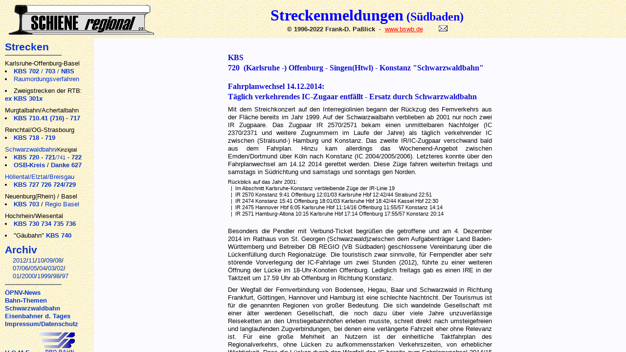

--- FILE ---
content_type: text/html
request_url: http://bswb.de/wp60/sr/fs_str20.htm
body_size: 926
content:
<!DOCTYPE HTML PUBLIC "-//W3C//DTD HTML 4.0 Frameset//EN">
<html>
<head>
  <title>SCHIENE regional - Streckenmeldungen - Schwarzwaldbahn Karlsruhe-Offenburg-Konstanz</title>
  <meta name="description" content="Streckenmeldungen Schwarzwaldbahn, Neuigkeiten und Besonderheiten, Berichte und Kommentare, Fotos">
  <meta name="keywords" content="SCHIENE,Strecke,Schwarzwaldbahn,Meldungen,Schienenverkehr,Eisenbahn,Nahverkehr,SPNV,&Ouml;PNV,Bahn,DB,SWEG,OSB,RVS,S&uuml;dwestbus,TGO,Tarif,Verbund,Interregio,IRE,Ortenau">
  <meta name="author" content="Frank-D. Passlick, Gengenbach">
  <meta http-equiv="content-type" content="text/html; charset=iso-8859-1">
  <meta http-equiv="language" content="de">
  <meta name="robots" content="index">
</head>

<FRAMESET ROWS="78,*" border=0 frameborder=0 framespacing=0>
    <FRAME SRC="k_str01.htm" NAME="headfr" noresize  marginwidth="5" marginheight="10" scrolling=no>
    <FRAMESET COLS="192,*">
        <FRAME SRC="m_str01.htm" NAME="menue" noresize marginwidth="10" marginheight="10" scrolling="auto">
        <FRAME SRC="strecken/2014-720.htm#top" NAME="stdfr" marginwidth="10" marginheight="10" scrolling="auto">
    </FRAMESET>
</FRAMESET>

<body>
<table width=566 border=0 cellpadding=0 cellspacing=0 align=center>
<tr>
<td valign="top">
<font face="arial,helvetica">
<h2>Streckenmeldungen S&uuml;dwest - Oberrhein und Schwarzwald</h2>
<br>&nbsp;<br></font>
<h1>Schwarzwaldbahn</h1>
<font size=3>
Meldungen der Kursbuchstrecken 702, 703, 716, 718, 719, 720, 721, 722, 724, 726, 727, 728, 730, 734, 735 u.a.
<br>
</font>
</td>
</tr>
</table>

<p align=center>
<font face="New Times Roman,times" size="4">
noframe: <a href="einleitg.htm" target="_top">weiter</a>
</font>
</p>
</body>
</HTML>

--- FILE ---
content_type: text/html
request_url: http://bswb.de/wp60/sr/k_str01.htm
body_size: 1000
content:
<!doctype html public "-//W3C//DTD HTML 4.01 Transitional//EN" "http://www.w3.org/TR/html4/loose.dtd">
<html>
<head>
  <title>SCHIENE regional S&uuml;dwest - Streckenmeldungen S&uuml;dbaden - Bahn und Nahverkehr</title>
  <meta name="description" content="Streckenmeldungen, aktuelle Eisenbahnthemen aus der Region S&uuml;dwest, Nahverkehr,, Fotos">
  <meta name="keywords" content="SCHIENE,Schienenverkehr,Eisenbahn,Nahverkehr,Rheintalbahn,Schwarzwaldbahn,SPNV,&Ouml;PNV,Bahn,DB,SWEG,OSB,RVS,S&uuml;dwestbus,TGO,Tarif,PRO Bahn,VCD,Verbund,Ortenau">
  <meta name="author" content="Frank-D. Passlick, Gengenbach">
  <meta http-equiv="content-type" content="text/html; charset=iso-8859-1">
  <meta http-equiv="language" content="de">
  <meta name="robots" content="noindex">
</head>

<BODY background="styles/bg-yeh01.gif" text="black" link="red" vlink="blue" alink="black">

<table border=0 width="98%" cellspacing=0 cellpadding=0 align=center>
<tr><td width=320 valign=top align=left>
<map name="pa">
  <area shape=rect coords="266,47,276,55" href="http://posten60.bswb.de/" target="_top">
  <area shape=rect coords="45,22,260,54" href="index.htm" target="_top">
</map>
<img usemap="#pa" src="styles/sch_p61t.gif" alt="SCHIENE regional" border=0 width=297 height=61>
</td>
<td align=center>
<font face="times new roman,times">
<font size=6 color="blue"><b>Streckenmeldungen</b></font><font size=5 color="blue"><b>&nbsp;(S&uuml;dbaden)</b></font><br><font face="arial,helvetica" size=2 color="#202020"><b>&copy; 1996-2022 Frank-D. Pa&szlig;lick</b>&nbsp;&nbsp;-&nbsp;&nbsp;<a href="http://www.bswb.de" target="_top">www.bswb.de</a>&nbsp;&nbsp;&nbsp;&nbsp;&nbsp;&nbsp;&nbsp;</font>
<a href="http://schiene-regional.de/" target="_blank"><img src="styles/email-01.gif" alt="mail" border=0 width=18 height=12 vspace=0 hspace=0></a>
</font>
</td>
<td width="8%">
 &nbsp;
</td></tr>
</table>
</BODY>
</HTML>

--- FILE ---
content_type: text/html
request_url: http://bswb.de/wp60/sr/m_str01.htm
body_size: 2048
content:
<!doctype html public "-//W3C//DTD HTML 4.01 Transitional//EN" "http://www.w3.org/TR/html4/loose.dtd">
<html>
<head>
  <title>SCHIENE regional S&uuml;dwest - Streckenmeldungen - Bahn und Nahverkehr</title>
  <meta name="description" content="Schienenstrecken in Baden, Streckenmeldungen, Neuigkeiten und Besonderheiten, Berichte und Kommentare, Fotos">
  <meta name="keywords" content="Streckenmeldungen,SCHIENE,Schienenverkehr,Eisenbahn,Nahverkehr,SPNV,&Ouml;PNV,Bahn,DB,SWEG,HzL,OSB,RVS,S&uuml;dwestbus,S&uuml;dbadenbus,TGO,Tarif,PRO Bahn,VCD,Verbund,Schwarzwaldbahn,Ortenau">
  <meta name="author" content="Frank-D. Passlick, Biberach">
  <meta http-equiv="content-type" content="text/html; charset=iso-8859-1">
  <meta http-equiv="language" content="de">
  <meta name="robots" content="noindex">
  <link rel="stylesheet" href="styles/bswb.css" type="text/css">
  <style type="text/css">
    A:link {color:#0033CC; text-decoration:none;}
    A:visited {color:#000066; text-decoration:none;}
    A:active {color:#000033; text-decoration:none;}
    A:hover {color:#FF3F00; text-decoration:underline}
  </style>
</head>

<body background="styles/bg-yeh01.gif">

<p style="font-size:16pt; font-weight:bold; font-family:arial,helvetica,sans-serif; margin-top:0pt; margin-bottom:0pt color:#8F8F8F;"><a href="einleitg.htm" target="stdfr">Strecken</a></p>
<hr noshade width="66%" align=left>
<p class="abn">Karlsruhe-Offenburg-Basel</p>
<li><a href="strecken/2018-702.htm#a0" target="stdfr"><strong>KBS 702</strong> /
<a href="strecken/2018-702.htm#KBS703" target="stdfr"><strong>703</strong> /
<a href="themen/fs_nbs-rtb11.htm" target="_blank"><strong>NBS</strong></a>
<!--/ <a href="themen/fs_nbs-rtb.htm" target="_top">4gleisig?</a>--></li>
<li><a href="strecken/raumplan.htm" target="stdfr">Raumordungsverfahren</a></li>
<li class="abo">Zweigstrecken der RTB: <a href="fs_str301.htm" target="_top"><strong>ex KBS 301x</strong></a></li>
<p class="abo">Murgtalbahn/Achertalbahn</p>
<li><a href="strecken/2003-716.htm#031214" target="stdfr"><strong>KBS 710.41 (716)</strong></a>
 -  <a href="strecken/2004-719.htm#a0" target="stdfr"><strong>717</strong></a></li>
<p class="abo">Renchtal/OG-Strasbourg</p>
<li><a href="strecken/2014-721.htm" target="stdfr"><strong>KBS 718</strong></a>
 -  <a href="strecken/2014-721.htm" target="stdfr"><strong>719</strong></a></li>
<p class="abo"><a href="strecken/2014-720.htm" target="stdfr">Schwarzwaldbahn</a><span style="font-size:11px;">/Kinzigtal</span>
<li><a href="strecken/2014-720.htm#KBS720" target="stdfr"><strong>KBS 720</strong></a>
 -  <a href="strecken/2019-721.htm" target="stdfr"><strong>721</strong><span style="font-size:8pt;">/741</span></a>
 -  <a href="strecken/2019-721.htm" target="stdfr"><strong>722</strong></a></li>
<li><a href="strecken/2010-721.htm#KBS721" target="stdfr"><strong>OSB-Kreis</strong></a> /
<a href="strecken/2004-741f1.htm#041204" target="stdfr"><strong>Danke 627</strong></a></li>

<p class="abo"><a href="strecken/2019-727.htm" target="stdfr">H&ouml;llental/Elztal/Breisgau</a></p>
<li><a href="strecken/2019-727.htm#a0" target="stdfr"><strong>KBS 727</strong></a>&nbsp;<a href="strecken/2009-727.htm#KBS724" target="stdfr"><strong>726</strong></a>&nbsp;<a href="strecken/2009-727.htm#KBS726" target="stdfr"><strong>724/729</strong></a></li>
<p class="abo">Neuenburg(Rhein) / Basel</p>
<li><a href="strecken/2013-733.htm" target="stdfr"><strong>KBS 703</strong></a> / <a href="strecken/2012-735.htm#RegioBasil" target="stdfr">Regio Basel</a></li>
<p class="abo">Hochrhein/Wiesental</p>
<li><a href="strecken/2012-735.htm#KBS730" target="stdfr"><strong>KBS 730</strong></a>
    <a href="strecken/2009-735.htm#KBS734" target="stdfr"><strong>734</strong></a>
    <a href="strecken/2012-735.htm#KBS735" target="stdfr"><strong>735</strong></a>
    <a href="strecken/2006-735.htm#KBS736" target="stdfr"><strong>736</strong></a> </li>
<li class="abo">&quot;G&auml;ubahn&quot;&nbsp;<a href="strecken/2018-735-740.htm#KBS740" target="stdfr"><strong>KBS 740</strong></a></li>

<p style="font-size:16pt; font-weight:bold; font-family:arial,helvetica,sans-serif; margin-top:10pt; margin-bottom:0pt color:#8F8F8F;"><a href="strecken/archiv.htm" target="stdfr">Archiv</a></p>
<p class="abn" style="text-indent:12pt"><a href="strecken/archiv.htm#2012" target="stdfr">2012</a>/<a href="strecken/archiv.htm#2011" target="stdfr">11</a>/<a href="strecken/archiv.htm#2010" target="stdfr">10</a>/<a href="strecken/archiv.htm#2009" target="stdfr">09</a>/<a href="strecken/archiv.htm#2008" target="stdfr">08</a>/</p>
<p class="abn" style="text-indent:12pt"><a href="strecken/archiv.htm#2007" target="stdfr">07</a>/<a href="strecken/archiv.htm#2006" target="stdfr">06</a>/<a href="strecken/archiv.htm#2005" target="stdfr">05</a>/<a href="strecken/archiv.htm#2004" target="stdfr">04</a>/<a href="strecken/archiv.htm#2003" target="stdfr">03</a>/<a href="strecken/archiv.htm#2002" target="stdfr">02</a>/</p>
<p class="abn" style="text-indent:12pt"><a href="strecken/2001-700.htm" target="stdfr">01</a>/<a href="strecken/2000-700.htm" target="stdfr">2000</a>/<a href="strecken/1999-700.htm" target="stdfr">1999</a>/<a href="strecken/1998-700.htm" target="stdfr">98</a>/<a href="strecken/1997-700.htm" target="stdfr">97</a></p>

<hr noshade width="66%" align=left>

<p class="abn"><strong><a href="/index.htm" target="_top">&Ouml;PNV-News</a></strong></p>
<p class="abn"><strong><a href="themen/index.htm" target="_top">Bahn-Themen</a></strong></p>
<!-- p class="abn"><strong><a href="themen/s21/s21-tag-0-plus1.htm" target="stdfr">&quot;Stuttgart 21&quot;</a></strong></p>
  -->
<p class="abn"><strong><a href="http://www.schwarzwaldbahn.schiene-regional.de" target="_top">Schwarzwaldbahn</a></strong></p>
<p class="abn"><strong><a href="http://posten60.bswb.de/eisenbahner/index.htm" target="_top">Eisenbahner d. Tages</a></strong></p>
<p class="abn"><strong><a href="titel/impressum.htm" target="stdfr">Impressum/Datenschutz</a></strong></p>
<p>
<a href="index.htm" target="_top"><b>H O M E</b></a>
&nbsp;&nbsp;&nbsp;<a href="http://www.pro-bahn.de" target="_blank"><img src="styles/lg_pb101.gif" border=0 alt="PRO BAHN" width=76 height=47></a>
</p>

</body>
</html>

--- FILE ---
content_type: text/html
request_url: http://bswb.de/wp60/sr/strecken/2014-720.htm
body_size: 4409
content:
<!doctype html public "-//W3C//DTD HTML 4.01 Transitional//EN" "http://www.w3.org/TR/html4/loose.dtd">
<html>
<head>
  <title>SCHIENE regional S&uuml;dwest - Streckenmeldungen Schwarzwaldbahn</title>
  <meta name="description" content="Schwarzwaldbahn, Streckenmeldungen, Neuigkeiten und Besonderheiten, Berichte und Kommentare, Fotos">
  <meta name="keywords" content="Streckenmeldungen,SCHIENE,Schienenverkehr,Eisenbahn,Nahverkehr,SPNV,&Ouml;PNV,Bahn,DB,SWEG,OSB,RVS,S&uuml;dwestbus,TGO,Tarif,PRO Bahn,VCD,Verbund,Interregio,IRE,Schwarzwaldbahn,Ortenau">
  <meta name="author" content="Frank-D. Passlick, Gengenbach / Triberg">
  <meta http-equiv="content-type" content="text/html; charset=iso-8859-1">
  <meta http-equiv="language" content="de">
  <meta name="robots" content="noindex">
  <link rel="stylesheet" href="../styles/bswb.css" type="text/css">
</head>

<body bgcolor="#FAFAFF" text="#070707">

<table border=0 width=540 cellspacing=0 cellpadding=0 align=center>
<tr>
<td>
<h3>Streckenmeldungen 2014 / 2015</h3>
<h1>Schwarzwaldbahn</h1>
<p class="gr">
Karlsruhe&nbsp;-&nbsp;<span style="font-weight:bold;">Offenburg&nbsp;-&nbsp;Singen&nbsp;(Htwl)</span>&nbsp;-&nbsp;Konstanz&nbsp;&nbsp;
<br>(Kursbuchstrecke 702/720)
</p>
<p class="kl">
&nbsp;<br>
Unter &quot;Schwarzwaldbahn&quot; verstand man urspr&uuml;nglich die Strecke Offenburg - Hausach - Triberg - Villingen - Singen. Im Kursbuch wird die Tabelle KBS 720 (Offenburg - Konstanz) mit &quot;Schwarzwaldbahn&quot; &uuml;berschrieben. Die (Wieder-) Aufnahme des durchgehenden Regionalverkehrs zwischen Karlsruhe und Konstanz erfolgte im Juni 2001.
Nach Ausschreibung (2003) und Vergabe (2004) der Verkehrsleistungen f&auml;hrt seit Dezember 2006 DB Regio RV S&uuml;dbaden die &quot;Neue Schwarzwaldbahn&quot; auf der 247,304 km langen Gesamtstrecke Karlsruhe - Konstanz (- Kreuzlingen CH).
</p>

<p class="kl">
<!--
<a href="#KBS720">KBS&nbsp;720&nbsp;(Karlsruhe&nbsp;-)&nbsp;Offenburg&nbsp;-&nbsp;Singen(Htwl)&nbsp;-&nbsp;Konstanz&nbsp;&quot;Schwarzwaldbahn&quot;</a><br>
  -->
<a href="2013-720.htm">KBS&nbsp;720&nbsp;&nbsp;&nbsp;<span style="font-weight:bold;">Streckenmeldungen 2013</span></a><br>
<a href="2012-720.htm">KBS&nbsp;720&nbsp;&nbsp;&nbsp;<span style="font-weight:bold;">Streckenmeldungen 2012</span></a><br>
<a href="2010-720b.htm#KBS720">KBS&nbsp;720&nbsp;&nbsp;&nbsp;<span style="font-weight:bold;">Schwarzwaldbahn-Sonderfahrt zum 125. Todesjahres von Robert Gerwig</span></a><br>
<a href="2014-721.htm" target="stdfr">KBS&nbsp;721&nbsp;Offenburg&nbsp;-&nbsp;Hausach&nbsp;-&nbsp;Schiltach&nbsp;-&nbsp;Alpirsbach&nbsp;-&nbsp;Freudenstadt&nbsp;Hbf (Kinzigtalbahn)</a><br>
<a href="2012-722.htm" target="stdfr">KBS&nbsp;722&nbsp;Biberach&nbsp;(Baden)&nbsp;-&nbsp;Oberharmersbach&nbsp;(Harmersbachtalbahn)</a><br>
<!--
<a href="2005-3er.htm" target="stdfr">&quot;Ringzug&quot; Schwarzwald-Baar-Heuberg (KBS 720, 727, 740, 742, 755)</a><br>
<a href="http://nvog.de/nvog/index.htm" target="_top">Ortenaukreis / Tarifverbund&nbsp;Ortenau</a>
  -->
</p>

<p class="sk">Stand: 12.2014</p>
<hr noshade>
<a name="top">&nbsp;</a>
<a name="KBS720">&nbsp;</a>
&nbsp;<br>
<h5>KBS 720&nbsp;&nbsp;(Karlsruhe&nbsp;-)&nbsp;Offenburg&nbsp;-&nbsp;Singen(Htwl)&nbsp;-&nbsp;Konstanz&nbsp;&quot;Schwarzwaldbahn&quot;</h5>
</td>
</tr>
<tr>
<td>
<h5>Fahrplanwechsel 14.12.2014: <br>
T&auml;glich verkehrendes IC-Zugaar entf&auml;llt - Ersatz durch Schwarzwaldbahn</h5>
<p class="ju">
Mit dem Streichkonzert auf den Interregiolinien begann der R&uuml;ckzug des Fernverkehrs aus der Fl&auml;che bereits im Jahr 1999.
Auf der Schwarzwalbahn verblieben ab 2001 nur noch zwei IR Zugpaare. Das Zugpaar IR 2570/2571 bekam einen unmittelbaren Nachfolger (IC 2370/2371 und weitere Zugnummern im Laufe der Jahre) als t&auml;glich verkehrender IC zwischen (Stralsund-) Hamburg und Konstanz. Das zweite IR/IC-Zugpaar verschwand bald aus dem Fahrplan. Hinzu kam allerdings das Wochenend-Angebot zwischen Emden/Dortmund &uuml;ber K&ouml;ln nach Konstanz (IC 2004/2005/2006).
Letzteres konnte &uuml;ber den Fahrplanwechsel am 14.12 2014 gerettet werden. Diese Z&uuml;ge fahren weiterhin freitags und samstags in S&uuml;drichtung und samstags und sonntags gen Norden.
</p>
<p class="kl">R&uuml;ckblick auf das Jahr 2001:
<br>&nbsp;&nbsp;|&nbsp;&nbsp;Im Abschnitt Karlsruhe-Konstanz verbleibende Z&uuml;ge der IR-Linie 19
<br>&nbsp;&nbsp;|&nbsp;&nbsp;IR 2570 Konstanz  9:41 Offenburg 12:01/03 Karlsruhe Hbf 12:42/44 Stralsund 22:51
<br>&nbsp;&nbsp;|&nbsp;&nbsp;IR 2474 Konstanz 15:41 Offenburg 18:01/03 Karlsruhe Hbf 18:42/44 Kassel Hbf 22:30
<br>&nbsp;&nbsp;|&nbsp;&nbsp;IR 2475 Hannover Hbf 6:05 Karlsruhe Hbf 11:14/16 Offenburg 11:55/57 Konstanz 14:14
<br>&nbsp;&nbsp;|&nbsp;&nbsp;IR 2571 Hamburg-Altona 10:15 Karlsruhe Hbf 17:14 Offenburg 17:55/57 Konstanz 20:14
<br>&nbsp;
</p>
<p class="ju">
Besonders die Pendler mit Verbund-Ticket begr&uuml;&szlig;en die getroffene und am 4. Dezember 2014 im Rathaus von St. Georgen (Schwarzwald)zwischen dem Aufgabentr&auml;ger Land Baden-W&uuml;rttemberg und Betreiber DB REGIO (VB S&uuml;dbaden) geschlossene Vereinbarung &uuml;ber die L&uuml;ckenf&uuml;llung durch Regionalz&uuml;ge.
Die touristisch zwar sinnvolle, f&uuml;r Fernpendler aber sehr st&ouml;rende Vorverlegung der IC-Fahrlage um zwei Stunden (2012), f&uuml;hrte zu einer weiteren &Ouml;ffnung der L&uuml;cke im 18-Uhr-Konoten Offenburg. Lediglich freitags gab es einen IRE in der Taktzeit um 17.59 Uhr ab Offenburg in Richtung Konstanz.
</p>
<p class="ju">
Der Wegfall der Fernverbindung von Bodensee, Hegau, Baar und Schwarzwald in Richtung Frankfurt, G&ouml;ttingen, Hannover und Hamburg ist eine schlechte Nachtricht. Der Tourismus ist f&uuml;r die genannten Regionen von gro&szlig;er Bedeutung. Die sich wandelnde Gesellschaft mit einer &auml;lter werdenen Gesellschaft, die noch dazu &uuml;ber viele Jahre unzuverl&auml;ssige Reiseketten an den Umstiegebahnh&ouml;fen erleben musste, schreit direkt nach umsteigefreien und langlaufenden Zugverbindungen, bei denen eine verl&auml;ngerte Fahrzeit eher ohne Relevanz ist.
F&uuml;r eine gro&szlig;e Mehrheit an Nutzern ist der einheitliche Taktfahrplan des Regionalverkehrs, ohne L&uuml;cken zu aufkommensstarken Verkehrszeiten, von erheblicher Wichtigkeit. Dass die L&uuml;cken durch den Wegfall des IC bereits zum Fahplanwechsel 2014/15 geschlossen werden konnte, ist nicht nur dem Druck durch die IG Schwarzwaldbahn, sondern auch dem Verhandlungsgeschick und dem gegenseitigen Entgegenkommen zwischen den Vertragspartner DB REGIO und dem Stuttgarter Verkehrsministerium zu verdanken. nn
</p>
<p class="ju">
</p>
<h5>Schwarzwaldbahn wird bis mindestens 2026 von DB REGIO gefahren</h5>
<p class="kl">
<img src="141204-swb-vertragsverlaengerung-2026.jpg" width="380" height="249" border="1" alt="Verkehrsminister Hermann, Andreas Moschinski-Wald und Frank Buermeyer (DB) Foto: DB" style="float:left; margin: 4px 10px 4px 0px">
Vertragsunterzeichnung am 4. Dezember 2014 im Rathaus von St. Georgen: (sitzend) Minister Winfried Hermann, Andreas Moschinski-Wald und Frank Buermeyer (DB), dahinter Bernhard Kaiser (B&uuml;rgermeister Donaueschingen), Joachim Gwinner (stellv. Landrat Schwarzwald-Baar-Kreis), Michael Rieger (B&uuml;rgermeister St. Georgen) und Manfred W&ouml;hrle (B&uuml;rgermeister Hausach) als Vertreter der Interessengemeinschaft Schwarzwaldbahn. Foto: DB
</p>&nbsp;<br>&nbsp;<br>
<p class="ju">
Seit dem 10. Dezember 2006 f&auml;hrt DB REGIO VB S&uuml;dbaden gem&auml;&szlig; dem Verkehrsvertrag Schwarzwaldbahn, der nicht befristet ist, aber von beiden Vertragspartnern gek&uuml;ndigt werden kann. Nun wurde am 4. Dezember 2014 im Rathaus von St. Georgen eine Vertrags&auml;nderung unterzeichnet, die eine Laufzeit bis mindestens 2026 hat.
Inhaltlich konnten wichtige Qualit&auml;tsmerkmale aufgenommen werden. Mit Unterst&uuml;tzung der Anliegergemeinden, die sich bereits zu Zeiten den drohenden Endes der Interregio-Epoche als IG Schwarzwaldbahn zusammengefunden hatten, k&ouml;nnen die Kapazit&auml;tsprobleme vermindert bzw. zum gro&szlig;en Teil beseitigt werden.
Acht zus&auml;tzliche Doppelstockwagen erlauben die Beseitigung der Drei-Wagen-Z&uuml;ge. Vier Wagen und ein gro&szlig;z&uuml;giges Raumangebot in Mehrzweckabteilen versprechen eine Entspannung f&uuml;r Fahrg&auml;ste mit Fahrr&auml;dern, Kinderwagen oder Rollst&uuml;hle..
Au&szlig;erdem wird es sinnvolle Anpassungen im Fahrplan geben, wor&uuml;ber berichtet wird, wenn diese aktuell werden.</p>
<p class="ju">
Besonders erfreulich ist die unmittelbare Umsetzung der Zusatzverkehre in den Fahrplanl&uuml;cken zwischen Konstanz und Offenburg (in den 12-Uhr-Knoten) und Offenburg - Konstanz (aus dem 18-Uhr-Knoten). Unbest&auml;tigten Meldungen zufolge geht hierbei DB REGIO in &quot;Vorleistung&quot;.
</p>
<p class="kl">
<img src="swb-06b1-146-dosto4-2b-ab-bf-540.jpg" width="540" height="39" border="0" alt="Schwarzwaldbahnausr&uuml;stung mit vier Dosto"><br>
&lt; Richtung Konstanz&nbsp;&nbsp;&nbsp;&nbsp;&nbsp;2. Klasse&nbsp;&nbsp;&nbsp;&nbsp;&nbsp;&nbsp;&nbsp;&nbsp;&nbsp;&nbsp;&nbsp;&nbsp;&nbsp;&nbsp;&nbsp;&nbsp;&nbsp;&nbsp;&nbsp;&nbsp;&nbsp;&nbsp;&nbsp;2. Klasse&nbsp;&nbsp;&nbsp;&nbsp;&nbsp;&nbsp;&nbsp;&nbsp;&nbsp;&nbsp;&nbsp;&nbsp;&nbsp;&nbsp;&nbsp;&nbsp;&nbsp;&nbsp;&nbsp;&nbsp;&nbsp;1./2. Klasse&nbsp;&nbsp;&nbsp;&nbsp;&nbsp;&nbsp;&nbsp;&nbsp;&nbsp;&nbsp;&nbsp;&nbsp;&nbsp;&nbsp;&nbsp;&nbsp;&nbsp;&nbsp;&nbsp;&nbsp;&nbsp;2. Klasse
<hr>
</p>
</td>
</tr>
<tr><td>
<p class="kl">
Weitere Streckenmeldungen Schwarzwaldbahn:<br>
<a href="2013-720.htm">KBS&nbsp;720&nbsp;&nbsp;&nbsp;<span style="font-weight:bold;">Streckenmeldungen 2013</span></a><br>
<a href="2012-720.htm">KBS&nbsp;720&nbsp;&nbsp;&nbsp;<span style="font-weight:bold;">Streckenmeldungen 2012</span></a><br>
<a href="2011-720.htm">KBS&nbsp;720&nbsp;&nbsp;&nbsp;<span style="font-weight:bold;">Streckenmeldungen 2011</span></a><br>
<a href="2010-720b.htm#KBS720">KBS&nbsp;720&nbsp;&nbsp;&nbsp;<span style="font-weight:bold;">Schwarzwaldbahn-Sonderfahrt zum 125. Todesjahres von Robert Gerwig</span></a><br>
<a href="2010-721.htm" target="stdfr">KBS&nbsp;721&nbsp;Offenburg&nbsp;-&nbsp;Hausach&nbsp;-&nbsp;Schiltach&nbsp;-&nbsp;Alpirsbach&nbsp;-&nbsp;Freudenstadt&nbsp;Hbf (Kinzigtalbahn)</a><br>
<a href="2012-722.htm" target="stdfr">KBS&nbsp;722&nbsp;Biberach&nbsp;(Baden)&nbsp;-&nbsp;Oberharmersbach&nbsp;(Harmersbachtalbahn)</a><br>
<a href="2005-3er.htm" target="stdfr">&quot;Ringzug&quot; Schwarzwald-Baar-Heuberg (KBS 720, 727, 740, 742, 755)</a><br>
<a href="http://nvog.de/nvog/index.htm" target="_top">Ortenaukreis / Tarifverbund&nbsp;Ortenau</a>
</p>
<p class="kl">
siehe auch unter &quot;Eisenbahn-Themen S&uuml;dwest&quot;:<br>
<a href="http://posten60.bswb.de/fs_swb-e-traktion.htm" target="_top">Elektro-Traktion auf der Schwarzwaldbahn</a><br>
<a href="http://posten60.bswb.de/fs_br110.htm" target="_top">Abschied von der BR 110 auf der Schwarzwaldbahn</a><br>
<a href="http://posten60.bswb.de/fs_neue-swb.htm" target="_top">Die &quot;Neue Schwarzwaldbahn&quot; - Hintergrundinformationen</a><br>
<a href="http://posten60.bswb.de/fs_swb-angebote.htm" target="_top">Besondere Angebote</a> auf der Schwarzwaldbahn<br>
</p>
</td>
</tr>
</table>

</body>
</html>

--- FILE ---
content_type: text/css
request_url: http://bswb.de/wp60/sr/styles/bswb.css
body_size: 3673
content:
/* Style-Definitionen nvog.css 29.03.2003 */

/* Hyperlink */
a:link    { color:#0000FF; text-decoration:underline; }
a:visited { color:#7F00FF; text-decoration:underline; }
a:active  { color:#7F0000; text-decoration:none; }

/* Schriftart */
p,ul,ol,li,th,td
     { font-family:arial,helvetica,sans-serif; }

/* Alternativschriftart */
pre { font-family:"Times New Roman",times,serif; font-size:12pt; }

/* Nichtproportionalschrift */
code { font-family:"Courier New",Courier; font-size:10pt; }

/* Schriftgroesse standard */
p,ul,td,dt,dd,dl
     { font-size:10pt; line-height:12pt; font-family:arial,helvetica,sans-serif; margin-top:6pt; margin-bottom:4pt }
th   { font-size:12pt; line-height:14pt; font-family:arial,helvetica,sans-serif; margin-top:6pt; margin-bottom:4pt }

/* Schriftgroesse sonder */
p.sk  { font-size:7pt; line-height:10pt; font-family:arial,helvetica,sans-serif; margin-top:4pt; margin-bottom:4pt }
p.kl  { font-size:8pt; line-height:10pt; font-family:arial,helvetica,sans-serif; margin-top:4pt; margin-bottom:4pt }
p.gr  { font-size:12pt; line-height:14pt; font-family:arial,helvetica,sans-serif; margin-top:6pt; margin-bottom:4pt }
p.sg  { font-size:14pt; line-height:16pt; font-family:arial,helvetica,sans-serif; margin-top:8pt; margin-bottom:6pt }
p.abo { font-size:10pt; line-height:12pt; font-family:arial,helvetica,sans-serif; margin-top:6pt; margin-bottom:0pt }
p.abu { font-size:10pt; line-height:12pt; font-family:arial,helvetica,sans-serif; margin-top:0pt; margin-bottom:4pt }
p.abn { font-size:10pt; line-height:12pt; font-family:arial,helvetica,sans-serif; margin-top:0pt; margin-bottom:0pt }
p.abokl { font-size:8pt; line-height:10pt; font-family:arial,helvetica,sans-serif; margin-top:6pt; margin-bottom:0pt }

/* Schrift gesperrt und Blocksatz */
p.ls
     { font-size:10pt; line-height:12pt; font-family:arial,helvetica,sans-serif; letter-spacing:2pt; margin-top:6pt; margin-bottom:4pt }
p.ju
     { font-size:10pt; line-height:12pt; font-family:arial,helvetica,sans-serif; text-align:justify; margin-top:6pt; margin-bottom:4pt }

/* Listenelement */
li     { font-size:10pt; line-height:12pt; font-family:arial,helvetica,sans-serif; margin-top:0pt; margin-bottom:0pt }
li.kl  { font-size:8pt;  line-height:10pt; font-family:arial,helvetica,sans-serif; margin-top:0pt; margin-bottom:0pt }
li.gr  { font-size:12pt; line-height:14pt; font-family:arial,helvetica,sans-serif; margin-top:0pt; margin-bottom:0pt }
li.ab  { font-size:10pt; line-height:12pt; font-family:arial,helvetica,sans-serif; margin-top:6pt; margin-bottom:4pt }
li.abo { font-size:10pt; line-height:12pt; font-family:arial,helvetica,sans-serif; margin-top:6pt; margin-bottom:0pt }
li.abu { font-size:10pt; line-height:12pt; font-family:arial,helvetica,sans-serif; margin-top:0pt; margin-bottom:4pt }

/* Schriftgroesse headline   ursprünglich h1,h2,h3/  24pt,20pt,16pt*/
h1 { font-size:22pt; line-height:26pt; font-family:"Times New Roman",times,serif; margin-top:16pt; margin-bottom:4pt }
h2 { font-size:18pt; line-height:22pt; font-family:"Times New Roman",times,serif; margin-top:14pt; margin-bottom:4pt }
h3 { font-size:14pt; line-height:18pt; font-family:"Times New Roman",times,serif; color:#0F0FCF; margin-top:12pt; margin-bottom:4pt }
h4 { font-size:14pt; line-height:18pt; font-family:"Times New Roman",times,serif; margin-top:10pt; margin-bottom:2pt }
h5 { font-size:12pt; line-height:16pt; font-family:"Times New Roman",times,serif; color:#0F0FCF; margin-top:10pt; margin-bottom:3pt }
h6 { font-size:12pt; line-height:16pt; font-family:"Times New Roman",times,serif; margin-top:10pt; margin-bottom:2pt }

--- FILE ---
content_type: text/css
request_url: http://bswb.de/wp60/sr/styles/bswb.css
body_size: 3673
content:
/* Style-Definitionen nvog.css 29.03.2003 */

/* Hyperlink */
a:link    { color:#0000FF; text-decoration:underline; }
a:visited { color:#7F00FF; text-decoration:underline; }
a:active  { color:#7F0000; text-decoration:none; }

/* Schriftart */
p,ul,ol,li,th,td
     { font-family:arial,helvetica,sans-serif; }

/* Alternativschriftart */
pre { font-family:"Times New Roman",times,serif; font-size:12pt; }

/* Nichtproportionalschrift */
code { font-family:"Courier New",Courier; font-size:10pt; }

/* Schriftgroesse standard */
p,ul,td,dt,dd,dl
     { font-size:10pt; line-height:12pt; font-family:arial,helvetica,sans-serif; margin-top:6pt; margin-bottom:4pt }
th   { font-size:12pt; line-height:14pt; font-family:arial,helvetica,sans-serif; margin-top:6pt; margin-bottom:4pt }

/* Schriftgroesse sonder */
p.sk  { font-size:7pt; line-height:10pt; font-family:arial,helvetica,sans-serif; margin-top:4pt; margin-bottom:4pt }
p.kl  { font-size:8pt; line-height:10pt; font-family:arial,helvetica,sans-serif; margin-top:4pt; margin-bottom:4pt }
p.gr  { font-size:12pt; line-height:14pt; font-family:arial,helvetica,sans-serif; margin-top:6pt; margin-bottom:4pt }
p.sg  { font-size:14pt; line-height:16pt; font-family:arial,helvetica,sans-serif; margin-top:8pt; margin-bottom:6pt }
p.abo { font-size:10pt; line-height:12pt; font-family:arial,helvetica,sans-serif; margin-top:6pt; margin-bottom:0pt }
p.abu { font-size:10pt; line-height:12pt; font-family:arial,helvetica,sans-serif; margin-top:0pt; margin-bottom:4pt }
p.abn { font-size:10pt; line-height:12pt; font-family:arial,helvetica,sans-serif; margin-top:0pt; margin-bottom:0pt }
p.abokl { font-size:8pt; line-height:10pt; font-family:arial,helvetica,sans-serif; margin-top:6pt; margin-bottom:0pt }

/* Schrift gesperrt und Blocksatz */
p.ls
     { font-size:10pt; line-height:12pt; font-family:arial,helvetica,sans-serif; letter-spacing:2pt; margin-top:6pt; margin-bottom:4pt }
p.ju
     { font-size:10pt; line-height:12pt; font-family:arial,helvetica,sans-serif; text-align:justify; margin-top:6pt; margin-bottom:4pt }

/* Listenelement */
li     { font-size:10pt; line-height:12pt; font-family:arial,helvetica,sans-serif; margin-top:0pt; margin-bottom:0pt }
li.kl  { font-size:8pt;  line-height:10pt; font-family:arial,helvetica,sans-serif; margin-top:0pt; margin-bottom:0pt }
li.gr  { font-size:12pt; line-height:14pt; font-family:arial,helvetica,sans-serif; margin-top:0pt; margin-bottom:0pt }
li.ab  { font-size:10pt; line-height:12pt; font-family:arial,helvetica,sans-serif; margin-top:6pt; margin-bottom:4pt }
li.abo { font-size:10pt; line-height:12pt; font-family:arial,helvetica,sans-serif; margin-top:6pt; margin-bottom:0pt }
li.abu { font-size:10pt; line-height:12pt; font-family:arial,helvetica,sans-serif; margin-top:0pt; margin-bottom:4pt }

/* Schriftgroesse headline   ursprünglich h1,h2,h3/  24pt,20pt,16pt*/
h1 { font-size:22pt; line-height:26pt; font-family:"Times New Roman",times,serif; margin-top:16pt; margin-bottom:4pt }
h2 { font-size:18pt; line-height:22pt; font-family:"Times New Roman",times,serif; margin-top:14pt; margin-bottom:4pt }
h3 { font-size:14pt; line-height:18pt; font-family:"Times New Roman",times,serif; color:#0F0FCF; margin-top:12pt; margin-bottom:4pt }
h4 { font-size:14pt; line-height:18pt; font-family:"Times New Roman",times,serif; margin-top:10pt; margin-bottom:2pt }
h5 { font-size:12pt; line-height:16pt; font-family:"Times New Roman",times,serif; color:#0F0FCF; margin-top:10pt; margin-bottom:3pt }
h6 { font-size:12pt; line-height:16pt; font-family:"Times New Roman",times,serif; margin-top:10pt; margin-bottom:2pt }